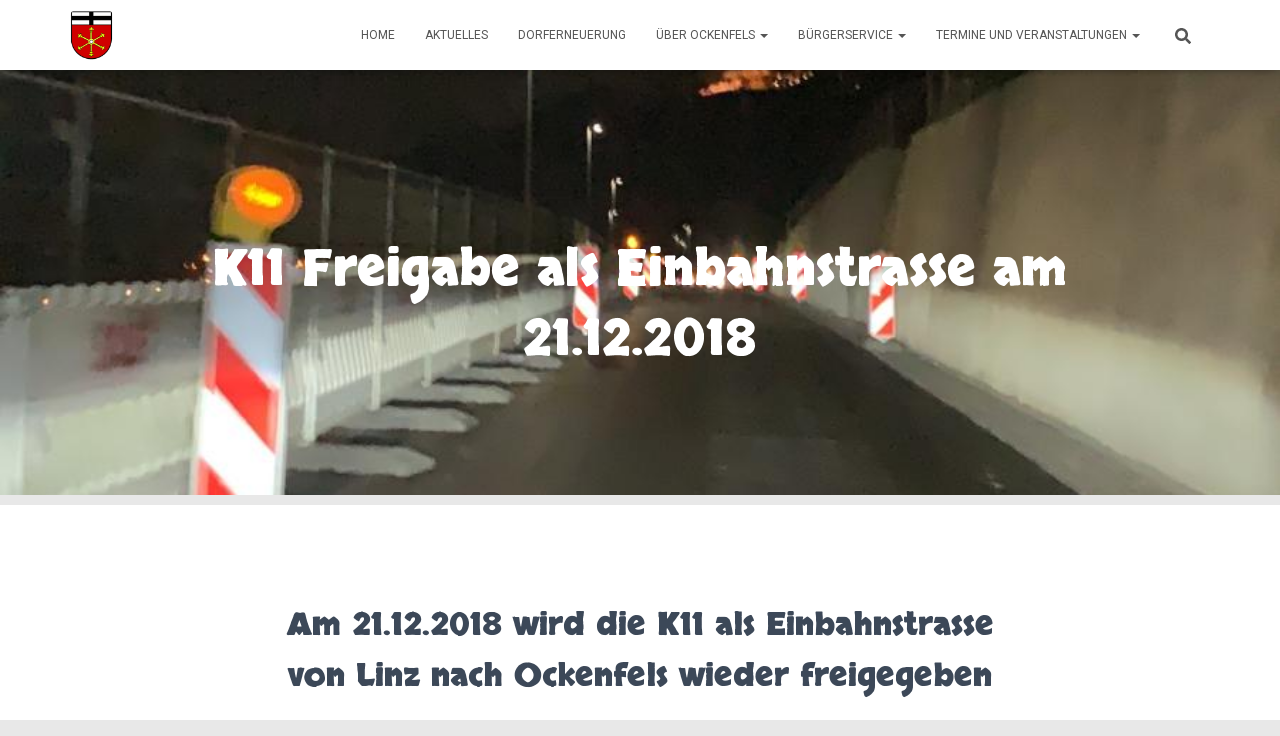

--- FILE ---
content_type: text/html; charset=UTF-8
request_url: https://www.gemeinde-ockenfels.de/k11-freigabe-als-einbahnstrasse-am-21-12-2018/
body_size: 60780
content:
<!DOCTYPE html>
<html lang="de">

<head>
	<meta charset='UTF-8'>
	<meta name="viewport" content="width=device-width, initial-scale=1">
	<link rel="profile" href="http://gmpg.org/xfn/11">
		<title>K11 Freigabe als Einbahnstrasse am 21.12.2018 &#8211; Gemeinde Ockenfels</title>
<meta name='robots' content='max-image-preview:large' />
<link rel='dns-prefetch' href='//fonts.googleapis.com' />
<link rel="alternate" type="application/rss+xml" title="Gemeinde Ockenfels &raquo; Feed" href="https://www.gemeinde-ockenfels.de/feed/" />
<link rel="alternate" type="application/rss+xml" title="Gemeinde Ockenfels &raquo; Kommentar-Feed" href="https://www.gemeinde-ockenfels.de/comments/feed/" />
<script type="text/javascript">
/* <![CDATA[ */
window._wpemojiSettings = {"baseUrl":"https:\/\/s.w.org\/images\/core\/emoji\/14.0.0\/72x72\/","ext":".png","svgUrl":"https:\/\/s.w.org\/images\/core\/emoji\/14.0.0\/svg\/","svgExt":".svg","source":{"concatemoji":"https:\/\/www.gemeinde-ockenfels.de\/wp-includes\/js\/wp-emoji-release.min.js?ver=6.4.7"}};
/*! This file is auto-generated */
!function(i,n){var o,s,e;function c(e){try{var t={supportTests:e,timestamp:(new Date).valueOf()};sessionStorage.setItem(o,JSON.stringify(t))}catch(e){}}function p(e,t,n){e.clearRect(0,0,e.canvas.width,e.canvas.height),e.fillText(t,0,0);var t=new Uint32Array(e.getImageData(0,0,e.canvas.width,e.canvas.height).data),r=(e.clearRect(0,0,e.canvas.width,e.canvas.height),e.fillText(n,0,0),new Uint32Array(e.getImageData(0,0,e.canvas.width,e.canvas.height).data));return t.every(function(e,t){return e===r[t]})}function u(e,t,n){switch(t){case"flag":return n(e,"\ud83c\udff3\ufe0f\u200d\u26a7\ufe0f","\ud83c\udff3\ufe0f\u200b\u26a7\ufe0f")?!1:!n(e,"\ud83c\uddfa\ud83c\uddf3","\ud83c\uddfa\u200b\ud83c\uddf3")&&!n(e,"\ud83c\udff4\udb40\udc67\udb40\udc62\udb40\udc65\udb40\udc6e\udb40\udc67\udb40\udc7f","\ud83c\udff4\u200b\udb40\udc67\u200b\udb40\udc62\u200b\udb40\udc65\u200b\udb40\udc6e\u200b\udb40\udc67\u200b\udb40\udc7f");case"emoji":return!n(e,"\ud83e\udef1\ud83c\udffb\u200d\ud83e\udef2\ud83c\udfff","\ud83e\udef1\ud83c\udffb\u200b\ud83e\udef2\ud83c\udfff")}return!1}function f(e,t,n){var r="undefined"!=typeof WorkerGlobalScope&&self instanceof WorkerGlobalScope?new OffscreenCanvas(300,150):i.createElement("canvas"),a=r.getContext("2d",{willReadFrequently:!0}),o=(a.textBaseline="top",a.font="600 32px Arial",{});return e.forEach(function(e){o[e]=t(a,e,n)}),o}function t(e){var t=i.createElement("script");t.src=e,t.defer=!0,i.head.appendChild(t)}"undefined"!=typeof Promise&&(o="wpEmojiSettingsSupports",s=["flag","emoji"],n.supports={everything:!0,everythingExceptFlag:!0},e=new Promise(function(e){i.addEventListener("DOMContentLoaded",e,{once:!0})}),new Promise(function(t){var n=function(){try{var e=JSON.parse(sessionStorage.getItem(o));if("object"==typeof e&&"number"==typeof e.timestamp&&(new Date).valueOf()<e.timestamp+604800&&"object"==typeof e.supportTests)return e.supportTests}catch(e){}return null}();if(!n){if("undefined"!=typeof Worker&&"undefined"!=typeof OffscreenCanvas&&"undefined"!=typeof URL&&URL.createObjectURL&&"undefined"!=typeof Blob)try{var e="postMessage("+f.toString()+"("+[JSON.stringify(s),u.toString(),p.toString()].join(",")+"));",r=new Blob([e],{type:"text/javascript"}),a=new Worker(URL.createObjectURL(r),{name:"wpTestEmojiSupports"});return void(a.onmessage=function(e){c(n=e.data),a.terminate(),t(n)})}catch(e){}c(n=f(s,u,p))}t(n)}).then(function(e){for(var t in e)n.supports[t]=e[t],n.supports.everything=n.supports.everything&&n.supports[t],"flag"!==t&&(n.supports.everythingExceptFlag=n.supports.everythingExceptFlag&&n.supports[t]);n.supports.everythingExceptFlag=n.supports.everythingExceptFlag&&!n.supports.flag,n.DOMReady=!1,n.readyCallback=function(){n.DOMReady=!0}}).then(function(){return e}).then(function(){var e;n.supports.everything||(n.readyCallback(),(e=n.source||{}).concatemoji?t(e.concatemoji):e.wpemoji&&e.twemoji&&(t(e.twemoji),t(e.wpemoji)))}))}((window,document),window._wpemojiSettings);
/* ]]> */
</script>
<style id='wp-emoji-styles-inline-css' type='text/css'>

	img.wp-smiley, img.emoji {
		display: inline !important;
		border: none !important;
		box-shadow: none !important;
		height: 1em !important;
		width: 1em !important;
		margin: 0 0.07em !important;
		vertical-align: -0.1em !important;
		background: none !important;
		padding: 0 !important;
	}
</style>
<link rel='stylesheet' id='wp-block-library-css' href='https://www.gemeinde-ockenfels.de/wp-includes/css/dist/block-library/style.min.css?ver=6.4.7' type='text/css' media='all' />
<style id='classic-theme-styles-inline-css' type='text/css'>
/*! This file is auto-generated */
.wp-block-button__link{color:#fff;background-color:#32373c;border-radius:9999px;box-shadow:none;text-decoration:none;padding:calc(.667em + 2px) calc(1.333em + 2px);font-size:1.125em}.wp-block-file__button{background:#32373c;color:#fff;text-decoration:none}
</style>
<style id='global-styles-inline-css' type='text/css'>
body{--wp--preset--color--black: #000000;--wp--preset--color--cyan-bluish-gray: #abb8c3;--wp--preset--color--white: #ffffff;--wp--preset--color--pale-pink: #f78da7;--wp--preset--color--vivid-red: #cf2e2e;--wp--preset--color--luminous-vivid-orange: #ff6900;--wp--preset--color--luminous-vivid-amber: #fcb900;--wp--preset--color--light-green-cyan: #7bdcb5;--wp--preset--color--vivid-green-cyan: #00d084;--wp--preset--color--pale-cyan-blue: #8ed1fc;--wp--preset--color--vivid-cyan-blue: #0693e3;--wp--preset--color--vivid-purple: #9b51e0;--wp--preset--color--accent: #e00000;--wp--preset--color--background-color: #e8e8e8;--wp--preset--color--header-gradient: #dd2525;--wp--preset--gradient--vivid-cyan-blue-to-vivid-purple: linear-gradient(135deg,rgba(6,147,227,1) 0%,rgb(155,81,224) 100%);--wp--preset--gradient--light-green-cyan-to-vivid-green-cyan: linear-gradient(135deg,rgb(122,220,180) 0%,rgb(0,208,130) 100%);--wp--preset--gradient--luminous-vivid-amber-to-luminous-vivid-orange: linear-gradient(135deg,rgba(252,185,0,1) 0%,rgba(255,105,0,1) 100%);--wp--preset--gradient--luminous-vivid-orange-to-vivid-red: linear-gradient(135deg,rgba(255,105,0,1) 0%,rgb(207,46,46) 100%);--wp--preset--gradient--very-light-gray-to-cyan-bluish-gray: linear-gradient(135deg,rgb(238,238,238) 0%,rgb(169,184,195) 100%);--wp--preset--gradient--cool-to-warm-spectrum: linear-gradient(135deg,rgb(74,234,220) 0%,rgb(151,120,209) 20%,rgb(207,42,186) 40%,rgb(238,44,130) 60%,rgb(251,105,98) 80%,rgb(254,248,76) 100%);--wp--preset--gradient--blush-light-purple: linear-gradient(135deg,rgb(255,206,236) 0%,rgb(152,150,240) 100%);--wp--preset--gradient--blush-bordeaux: linear-gradient(135deg,rgb(254,205,165) 0%,rgb(254,45,45) 50%,rgb(107,0,62) 100%);--wp--preset--gradient--luminous-dusk: linear-gradient(135deg,rgb(255,203,112) 0%,rgb(199,81,192) 50%,rgb(65,88,208) 100%);--wp--preset--gradient--pale-ocean: linear-gradient(135deg,rgb(255,245,203) 0%,rgb(182,227,212) 50%,rgb(51,167,181) 100%);--wp--preset--gradient--electric-grass: linear-gradient(135deg,rgb(202,248,128) 0%,rgb(113,206,126) 100%);--wp--preset--gradient--midnight: linear-gradient(135deg,rgb(2,3,129) 0%,rgb(40,116,252) 100%);--wp--preset--font-size--small: 13px;--wp--preset--font-size--medium: 20px;--wp--preset--font-size--large: 36px;--wp--preset--font-size--x-large: 42px;--wp--preset--spacing--20: 0.44rem;--wp--preset--spacing--30: 0.67rem;--wp--preset--spacing--40: 1rem;--wp--preset--spacing--50: 1.5rem;--wp--preset--spacing--60: 2.25rem;--wp--preset--spacing--70: 3.38rem;--wp--preset--spacing--80: 5.06rem;--wp--preset--shadow--natural: 6px 6px 9px rgba(0, 0, 0, 0.2);--wp--preset--shadow--deep: 12px 12px 50px rgba(0, 0, 0, 0.4);--wp--preset--shadow--sharp: 6px 6px 0px rgba(0, 0, 0, 0.2);--wp--preset--shadow--outlined: 6px 6px 0px -3px rgba(255, 255, 255, 1), 6px 6px rgba(0, 0, 0, 1);--wp--preset--shadow--crisp: 6px 6px 0px rgba(0, 0, 0, 1);}:where(.is-layout-flex){gap: 0.5em;}:where(.is-layout-grid){gap: 0.5em;}body .is-layout-flow > .alignleft{float: left;margin-inline-start: 0;margin-inline-end: 2em;}body .is-layout-flow > .alignright{float: right;margin-inline-start: 2em;margin-inline-end: 0;}body .is-layout-flow > .aligncenter{margin-left: auto !important;margin-right: auto !important;}body .is-layout-constrained > .alignleft{float: left;margin-inline-start: 0;margin-inline-end: 2em;}body .is-layout-constrained > .alignright{float: right;margin-inline-start: 2em;margin-inline-end: 0;}body .is-layout-constrained > .aligncenter{margin-left: auto !important;margin-right: auto !important;}body .is-layout-constrained > :where(:not(.alignleft):not(.alignright):not(.alignfull)){max-width: var(--wp--style--global--content-size);margin-left: auto !important;margin-right: auto !important;}body .is-layout-constrained > .alignwide{max-width: var(--wp--style--global--wide-size);}body .is-layout-flex{display: flex;}body .is-layout-flex{flex-wrap: wrap;align-items: center;}body .is-layout-flex > *{margin: 0;}body .is-layout-grid{display: grid;}body .is-layout-grid > *{margin: 0;}:where(.wp-block-columns.is-layout-flex){gap: 2em;}:where(.wp-block-columns.is-layout-grid){gap: 2em;}:where(.wp-block-post-template.is-layout-flex){gap: 1.25em;}:where(.wp-block-post-template.is-layout-grid){gap: 1.25em;}.has-black-color{color: var(--wp--preset--color--black) !important;}.has-cyan-bluish-gray-color{color: var(--wp--preset--color--cyan-bluish-gray) !important;}.has-white-color{color: var(--wp--preset--color--white) !important;}.has-pale-pink-color{color: var(--wp--preset--color--pale-pink) !important;}.has-vivid-red-color{color: var(--wp--preset--color--vivid-red) !important;}.has-luminous-vivid-orange-color{color: var(--wp--preset--color--luminous-vivid-orange) !important;}.has-luminous-vivid-amber-color{color: var(--wp--preset--color--luminous-vivid-amber) !important;}.has-light-green-cyan-color{color: var(--wp--preset--color--light-green-cyan) !important;}.has-vivid-green-cyan-color{color: var(--wp--preset--color--vivid-green-cyan) !important;}.has-pale-cyan-blue-color{color: var(--wp--preset--color--pale-cyan-blue) !important;}.has-vivid-cyan-blue-color{color: var(--wp--preset--color--vivid-cyan-blue) !important;}.has-vivid-purple-color{color: var(--wp--preset--color--vivid-purple) !important;}.has-black-background-color{background-color: var(--wp--preset--color--black) !important;}.has-cyan-bluish-gray-background-color{background-color: var(--wp--preset--color--cyan-bluish-gray) !important;}.has-white-background-color{background-color: var(--wp--preset--color--white) !important;}.has-pale-pink-background-color{background-color: var(--wp--preset--color--pale-pink) !important;}.has-vivid-red-background-color{background-color: var(--wp--preset--color--vivid-red) !important;}.has-luminous-vivid-orange-background-color{background-color: var(--wp--preset--color--luminous-vivid-orange) !important;}.has-luminous-vivid-amber-background-color{background-color: var(--wp--preset--color--luminous-vivid-amber) !important;}.has-light-green-cyan-background-color{background-color: var(--wp--preset--color--light-green-cyan) !important;}.has-vivid-green-cyan-background-color{background-color: var(--wp--preset--color--vivid-green-cyan) !important;}.has-pale-cyan-blue-background-color{background-color: var(--wp--preset--color--pale-cyan-blue) !important;}.has-vivid-cyan-blue-background-color{background-color: var(--wp--preset--color--vivid-cyan-blue) !important;}.has-vivid-purple-background-color{background-color: var(--wp--preset--color--vivid-purple) !important;}.has-black-border-color{border-color: var(--wp--preset--color--black) !important;}.has-cyan-bluish-gray-border-color{border-color: var(--wp--preset--color--cyan-bluish-gray) !important;}.has-white-border-color{border-color: var(--wp--preset--color--white) !important;}.has-pale-pink-border-color{border-color: var(--wp--preset--color--pale-pink) !important;}.has-vivid-red-border-color{border-color: var(--wp--preset--color--vivid-red) !important;}.has-luminous-vivid-orange-border-color{border-color: var(--wp--preset--color--luminous-vivid-orange) !important;}.has-luminous-vivid-amber-border-color{border-color: var(--wp--preset--color--luminous-vivid-amber) !important;}.has-light-green-cyan-border-color{border-color: var(--wp--preset--color--light-green-cyan) !important;}.has-vivid-green-cyan-border-color{border-color: var(--wp--preset--color--vivid-green-cyan) !important;}.has-pale-cyan-blue-border-color{border-color: var(--wp--preset--color--pale-cyan-blue) !important;}.has-vivid-cyan-blue-border-color{border-color: var(--wp--preset--color--vivid-cyan-blue) !important;}.has-vivid-purple-border-color{border-color: var(--wp--preset--color--vivid-purple) !important;}.has-vivid-cyan-blue-to-vivid-purple-gradient-background{background: var(--wp--preset--gradient--vivid-cyan-blue-to-vivid-purple) !important;}.has-light-green-cyan-to-vivid-green-cyan-gradient-background{background: var(--wp--preset--gradient--light-green-cyan-to-vivid-green-cyan) !important;}.has-luminous-vivid-amber-to-luminous-vivid-orange-gradient-background{background: var(--wp--preset--gradient--luminous-vivid-amber-to-luminous-vivid-orange) !important;}.has-luminous-vivid-orange-to-vivid-red-gradient-background{background: var(--wp--preset--gradient--luminous-vivid-orange-to-vivid-red) !important;}.has-very-light-gray-to-cyan-bluish-gray-gradient-background{background: var(--wp--preset--gradient--very-light-gray-to-cyan-bluish-gray) !important;}.has-cool-to-warm-spectrum-gradient-background{background: var(--wp--preset--gradient--cool-to-warm-spectrum) !important;}.has-blush-light-purple-gradient-background{background: var(--wp--preset--gradient--blush-light-purple) !important;}.has-blush-bordeaux-gradient-background{background: var(--wp--preset--gradient--blush-bordeaux) !important;}.has-luminous-dusk-gradient-background{background: var(--wp--preset--gradient--luminous-dusk) !important;}.has-pale-ocean-gradient-background{background: var(--wp--preset--gradient--pale-ocean) !important;}.has-electric-grass-gradient-background{background: var(--wp--preset--gradient--electric-grass) !important;}.has-midnight-gradient-background{background: var(--wp--preset--gradient--midnight) !important;}.has-small-font-size{font-size: var(--wp--preset--font-size--small) !important;}.has-medium-font-size{font-size: var(--wp--preset--font-size--medium) !important;}.has-large-font-size{font-size: var(--wp--preset--font-size--large) !important;}.has-x-large-font-size{font-size: var(--wp--preset--font-size--x-large) !important;}
.wp-block-navigation a:where(:not(.wp-element-button)){color: inherit;}
:where(.wp-block-post-template.is-layout-flex){gap: 1.25em;}:where(.wp-block-post-template.is-layout-grid){gap: 1.25em;}
:where(.wp-block-columns.is-layout-flex){gap: 2em;}:where(.wp-block-columns.is-layout-grid){gap: 2em;}
.wp-block-pullquote{font-size: 1.5em;line-height: 1.6;}
</style>
<link rel='stylesheet' id='events-manager-css' href='https://www.gemeinde-ockenfels.de/wp-content/plugins/events-manager/includes/css/events-manager.min.css?ver=6.4.7.3' type='text/css' media='all' />
<link rel='stylesheet' id='hestia-clients-bar-css' href='https://www.gemeinde-ockenfels.de/wp-content/plugins/themeisle-companion/obfx_modules/companion-legacy/assets/css/hestia/clients-bar.css?ver=6.4.7' type='text/css' media='all' />
<link rel='stylesheet' id='iw-defaults-css' href='https://www.gemeinde-ockenfels.de/wp-content/plugins/widgets-for-siteorigin/inc/../css/defaults.css?ver=1.3.7' type='text/css' media='all' />
<link rel='stylesheet' id='bootstrap-css' href='https://www.gemeinde-ockenfels.de/wp-content/themes/hestia/assets/bootstrap/css/bootstrap.min.css?ver=1.0.2' type='text/css' media='all' />
<link rel='stylesheet' id='hestia-font-sizes-css' href='https://www.gemeinde-ockenfels.de/wp-content/themes/hestia/assets/css/font-sizes.min.css?ver=3.1.2' type='text/css' media='all' />
<link rel='stylesheet' id='hestia_style-css' href='https://www.gemeinde-ockenfels.de/wp-content/themes/hestia/style.min.css?ver=3.1.2' type='text/css' media='all' />
<style id='hestia_style-inline-css' type='text/css'>
.hestia-top-bar li a[href*="facebook.com"]{font-size:0}.hestia-top-bar li a[href*="facebook.com"]:before{content:""}.hestia-top-bar li a[href*="facebook.com"]:hover:before{color:#3b5998}.hestia-top-bar li a[href*="twitter.com"]{font-size:0}.hestia-top-bar li a[href*="twitter.com"]:before{content:""}.hestia-top-bar li a[href*="twitter.com"]:hover:before{color:#000}.hestia-top-bar li a[href*="pinterest.com"]{font-size:0}.hestia-top-bar li a[href*="pinterest.com"]:before{content:""}.hestia-top-bar li a[href*="pinterest.com"]:hover:before{color:#cc2127}.hestia-top-bar li a[href*="google.com"]{font-size:0}.hestia-top-bar li a[href*="google.com"]:before{content:""}.hestia-top-bar li a[href*="google.com"]:hover:before{color:#dd4b39}.hestia-top-bar li a[href*="linkedin.com"]{font-size:0}.hestia-top-bar li a[href*="linkedin.com"]:before{content:""}.hestia-top-bar li a[href*="linkedin.com"]:hover:before{color:#0976b4}.hestia-top-bar li a[href*="dribbble.com"]{font-size:0}.hestia-top-bar li a[href*="dribbble.com"]:before{content:""}.hestia-top-bar li a[href*="dribbble.com"]:hover:before{color:#ea4c89}.hestia-top-bar li a[href*="github.com"]{font-size:0}.hestia-top-bar li a[href*="github.com"]:before{content:""}.hestia-top-bar li a[href*="github.com"]:hover:before{color:#000}.hestia-top-bar li a[href*="youtube.com"]{font-size:0}.hestia-top-bar li a[href*="youtube.com"]:before{content:""}.hestia-top-bar li a[href*="youtube.com"]:hover:before{color:#e52d27}.hestia-top-bar li a[href*="instagram.com"]{font-size:0}.hestia-top-bar li a[href*="instagram.com"]:before{content:""}.hestia-top-bar li a[href*="instagram.com"]:hover:before{color:#125688}.hestia-top-bar li a[href*="reddit.com"]{font-size:0}.hestia-top-bar li a[href*="reddit.com"]:before{content:""}.hestia-top-bar li a[href*="reddit.com"]:hover:before{color:#ff4500}.hestia-top-bar li a[href*="tumblr.com"]{font-size:0}.hestia-top-bar li a[href*="tumblr.com"]:before{content:""}.hestia-top-bar li a[href*="tumblr.com"]:hover:before{color:#35465c}.hestia-top-bar li a[href*="behance.com"]{font-size:0}.hestia-top-bar li a[href*="behance.com"]:before{content:""}.hestia-top-bar li a[href*="behance.com"]:hover:before{color:#1769ff}.hestia-top-bar li a[href*="snapchat.com"]{font-size:0}.hestia-top-bar li a[href*="snapchat.com"]:before{content:""}.hestia-top-bar li a[href*="snapchat.com"]:hover:before{color:#fffc00}.hestia-top-bar li a[href*="deviantart.com"]{font-size:0}.hestia-top-bar li a[href*="deviantart.com"]:before{content:""}.hestia-top-bar li a[href*="deviantart.com"]:hover:before{color:#05cc47}.hestia-top-bar li a[href*="vimeo.com"]{font-size:0}.hestia-top-bar li a[href*="vimeo.com"]:before{content:""}.hestia-top-bar li a[href*="vimeo.com"]:hover:before{color:#1ab7ea}
.hestia-top-bar,.hestia-top-bar .widget.widget_shopping_cart .cart_list{background-color:#363537}.hestia-top-bar .widget .label-floating input[type=search]:-webkit-autofill{-webkit-box-shadow:inset 0 0 0 9999px #363537}.hestia-top-bar,.hestia-top-bar .widget .label-floating input[type=search],.hestia-top-bar .widget.widget_search form.form-group:before,.hestia-top-bar .widget.widget_product_search form.form-group:before,.hestia-top-bar .widget.widget_shopping_cart:before{color:#fff}.hestia-top-bar .widget .label-floating input[type=search]{-webkit-text-fill-color:#fff !important}.hestia-top-bar div.widget.widget_shopping_cart:before,.hestia-top-bar .widget.widget_product_search form.form-group:before,.hestia-top-bar .widget.widget_search form.form-group:before{background-color:#fff}.hestia-top-bar a,.hestia-top-bar .top-bar-nav li a{color:#fff}.hestia-top-bar ul li a[href*="mailto:"]:before,.hestia-top-bar ul li a[href*="tel:"]:before{background-color:#fff}.hestia-top-bar a:hover,.hestia-top-bar .top-bar-nav li a:hover{color:#eee}.hestia-top-bar ul li:hover a[href*="mailto:"]:before,.hestia-top-bar ul li:hover a[href*="tel:"]:before{background-color:#eee}
a,.navbar .dropdown-menu li:hover>a,.navbar .dropdown-menu li:focus>a,.navbar .dropdown-menu li:active>a,.navbar .navbar-nav>li .dropdown-menu li:hover>a,body:not(.home) .navbar-default .navbar-nav>.active:not(.btn)>a,body:not(.home) .navbar-default .navbar-nav>.active:not(.btn)>a:hover,body:not(.home) .navbar-default .navbar-nav>.active:not(.btn)>a:focus,a:hover,.card-blog a.moretag:hover,.card-blog a.more-link:hover,.widget a:hover,.has-text-color.has-accent-color,p.has-text-color a{color:#e00000}.svg-text-color{fill:#e00000}.pagination span.current,.pagination span.current:focus,.pagination span.current:hover{border-color:#e00000}button,button:hover,.woocommerce .track_order button[type="submit"],.woocommerce .track_order button[type="submit"]:hover,div.wpforms-container .wpforms-form button[type=submit].wpforms-submit,div.wpforms-container .wpforms-form button[type=submit].wpforms-submit:hover,input[type="button"],input[type="button"]:hover,input[type="submit"],input[type="submit"]:hover,input#searchsubmit,.pagination span.current,.pagination span.current:focus,.pagination span.current:hover,.btn.btn-primary,.btn.btn-primary:link,.btn.btn-primary:hover,.btn.btn-primary:focus,.btn.btn-primary:active,.btn.btn-primary.active,.btn.btn-primary.active:focus,.btn.btn-primary.active:hover,.btn.btn-primary:active:hover,.btn.btn-primary:active:focus,.btn.btn-primary:active:hover,.hestia-sidebar-open.btn.btn-rose,.hestia-sidebar-close.btn.btn-rose,.hestia-sidebar-open.btn.btn-rose:hover,.hestia-sidebar-close.btn.btn-rose:hover,.hestia-sidebar-open.btn.btn-rose:focus,.hestia-sidebar-close.btn.btn-rose:focus,.label.label-primary,.hestia-work .portfolio-item:nth-child(6n+1) .label,.nav-cart .nav-cart-content .widget .buttons .button,.has-accent-background-color[class*="has-background"]{background-color:#e00000}@media(max-width:768px){.navbar-default .navbar-nav>li>a:hover,.navbar-default .navbar-nav>li>a:focus,.navbar .navbar-nav .dropdown .dropdown-menu li a:hover,.navbar .navbar-nav .dropdown .dropdown-menu li a:focus,.navbar button.navbar-toggle:hover,.navbar .navbar-nav li:hover>a i{color:#e00000}}body:not(.woocommerce-page) button:not([class^="fl-"]):not(.hestia-scroll-to-top):not(.navbar-toggle):not(.close),body:not(.woocommerce-page) .button:not([class^="fl-"]):not(hestia-scroll-to-top):not(.navbar-toggle):not(.add_to_cart_button):not(.product_type_grouped):not(.product_type_external),div.wpforms-container .wpforms-form button[type=submit].wpforms-submit,input[type="submit"],input[type="button"],.btn.btn-primary,.widget_product_search button[type="submit"],.hestia-sidebar-open.btn.btn-rose,.hestia-sidebar-close.btn.btn-rose,.everest-forms button[type=submit].everest-forms-submit-button{-webkit-box-shadow:0 2px 2px 0 rgba(224,0,0,0.14),0 3px 1px -2px rgba(224,0,0,0.2),0 1px 5px 0 rgba(224,0,0,0.12);box-shadow:0 2px 2px 0 rgba(224,0,0,0.14),0 3px 1px -2px rgba(224,0,0,0.2),0 1px 5px 0 rgba(224,0,0,0.12)}.card .header-primary,.card .content-primary,.everest-forms button[type=submit].everest-forms-submit-button{background:#e00000}body:not(.woocommerce-page) .button:not([class^="fl-"]):not(.hestia-scroll-to-top):not(.navbar-toggle):not(.add_to_cart_button):hover,body:not(.woocommerce-page) button:not([class^="fl-"]):not(.hestia-scroll-to-top):not(.navbar-toggle):not(.close):hover,div.wpforms-container .wpforms-form button[type=submit].wpforms-submit:hover,input[type="submit"]:hover,input[type="button"]:hover,input#searchsubmit:hover,.widget_product_search button[type="submit"]:hover,.pagination span.current,.btn.btn-primary:hover,.btn.btn-primary:focus,.btn.btn-primary:active,.btn.btn-primary.active,.btn.btn-primary:active:focus,.btn.btn-primary:active:hover,.hestia-sidebar-open.btn.btn-rose:hover,.hestia-sidebar-close.btn.btn-rose:hover,.pagination span.current:hover,.everest-forms button[type=submit].everest-forms-submit-button:hover,.everest-forms button[type=submit].everest-forms-submit-button:focus,.everest-forms button[type=submit].everest-forms-submit-button:active{-webkit-box-shadow:0 14px 26px -12px rgba(224,0,0,0.42),0 4px 23px 0 rgba(0,0,0,0.12),0 8px 10px -5px rgba(224,0,0,0.2);box-shadow:0 14px 26px -12px rgba(224,0,0,0.42),0 4px 23px 0 rgba(0,0,0,0.12),0 8px 10px -5px rgba(224,0,0,0.2);color:#fff}.form-group.is-focused .form-control{background-image:-webkit-gradient(linear,left top,left bottom,from(#e00000),to(#e00000)),-webkit-gradient(linear,left top,left bottom,from(#d2d2d2),to(#d2d2d2));background-image:-webkit-linear-gradient(linear,left top,left bottom,from(#e00000),to(#e00000)),-webkit-linear-gradient(linear,left top,left bottom,from(#d2d2d2),to(#d2d2d2));background-image:linear-gradient(linear,left top,left bottom,from(#e00000),to(#e00000)),linear-gradient(linear,left top,left bottom,from(#d2d2d2),to(#d2d2d2))}.navbar:not(.navbar-transparent) li:not(.btn):hover>a,.navbar li.on-section:not(.btn)>a,.navbar.full-screen-menu.navbar-transparent li:not(.btn):hover>a,.navbar.full-screen-menu .navbar-toggle:hover,.navbar:not(.navbar-transparent) .nav-cart:hover,.navbar:not(.navbar-transparent) .hestia-toggle-search:hover{color:#e00000}.header-filter-gradient{background:linear-gradient(45deg,rgba(221,37,37,1) 0,rgb(255,65,16) 100%)}.has-text-color.has-header-gradient-color{color:#dd2525}.has-header-gradient-background-color[class*="has-background"]{background-color:#dd2525}.has-text-color.has-background-color-color{color:#e8e8e8}.has-background-color-background-color[class*="has-background"]{background-color:#e8e8e8}
.btn.btn-primary:not(.colored-button):not(.btn-left):not(.btn-right):not(.btn-just-icon):not(.menu-item),input[type="submit"]:not(.search-submit),body:not(.woocommerce-account) .woocommerce .button.woocommerce-Button,.woocommerce .product button.button,.woocommerce .product button.button.alt,.woocommerce .product #respond input#submit,.woocommerce-cart .blog-post .woocommerce .cart-collaterals .cart_totals .checkout-button,.woocommerce-checkout #payment #place_order,.woocommerce-account.woocommerce-page button.button,.woocommerce .track_order button[type="submit"],.nav-cart .nav-cart-content .widget .buttons .button,.woocommerce a.button.wc-backward,body.woocommerce .wccm-catalog-item a.button,body.woocommerce a.wccm-button.button,form.woocommerce-form-coupon button.button,div.wpforms-container .wpforms-form button[type=submit].wpforms-submit,div.woocommerce a.button.alt,div.woocommerce table.my_account_orders .button,.btn.colored-button,.btn.btn-left,.btn.btn-right,.btn:not(.colored-button):not(.btn-left):not(.btn-right):not(.btn-just-icon):not(.menu-item):not(.hestia-sidebar-open):not(.hestia-sidebar-close){padding-top:15px;padding-bottom:15px;padding-left:33px;padding-right:33px}
.btn.btn-primary:not(.colored-button):not(.btn-left):not(.btn-right):not(.btn-just-icon):not(.menu-item),input[type="submit"]:not(.search-submit),body:not(.woocommerce-account) .woocommerce .button.woocommerce-Button,.woocommerce .product button.button,.woocommerce .product button.button.alt,.woocommerce .product #respond input#submit,.woocommerce-cart .blog-post .woocommerce .cart-collaterals .cart_totals .checkout-button,.woocommerce-checkout #payment #place_order,.woocommerce-account.woocommerce-page button.button,.woocommerce .track_order button[type="submit"],.nav-cart .nav-cart-content .widget .buttons .button,.woocommerce a.button.wc-backward,body.woocommerce .wccm-catalog-item a.button,body.woocommerce a.wccm-button.button,form.woocommerce-form-coupon button.button,div.wpforms-container .wpforms-form button[type=submit].wpforms-submit,div.woocommerce a.button.alt,div.woocommerce table.my_account_orders .button,input[type="submit"].search-submit,.hestia-view-cart-wrapper .added_to_cart.wc-forward,.woocommerce-product-search button,.woocommerce-cart .actions .button,#secondary div[id^=woocommerce_price_filter] .button,.woocommerce div[id^=woocommerce_widget_cart].widget .buttons .button,.searchform input[type=submit],.searchform button,.search-form:not(.media-toolbar-primary) input[type=submit],.search-form:not(.media-toolbar-primary) button,.woocommerce-product-search input[type=submit],.btn.colored-button,.btn.btn-left,.btn.btn-right,.btn:not(.colored-button):not(.btn-left):not(.btn-right):not(.btn-just-icon):not(.menu-item):not(.hestia-sidebar-open):not(.hestia-sidebar-close){border-radius:3px}
h1,h2,h3,h4,h5,h6,.hestia-title,.hestia-title.title-in-content,p.meta-in-content,.info-title,.card-title,.page-header.header-small .hestia-title,.page-header.header-small .title,.widget h5,.hestia-title,.title,.footer-brand,.footer-big h4,.footer-big h5,.media .media-heading,.carousel h1.hestia-title,.carousel h2.title,.carousel span.sub-title,.hestia-about h1,.hestia-about h2,.hestia-about h3,.hestia-about h4,.hestia-about h5{font-family:Skranji}
@media(min-width:769px){.page-header.header-small .hestia-title,.page-header.header-small .title,h1.hestia-title.title-in-content,.main article.section .has-title-font-size{font-size:50px}}@media(max-width:768px){.page-header.header-small .hestia-title,.page-header.header-small .title,h1.hestia-title.title-in-content,.main article.section .has-title-font-size{font-size:26px}}@media(max-width:480px){.page-header.header-small .hestia-title,.page-header.header-small .title,h1.hestia-title.title-in-content,.main article.section .has-title-font-size{font-size:26px}}@media(min-width:769px){.single-post-wrap h1:not(.title-in-content),.page-content-wrap h1:not(.title-in-content),.page-template-template-fullwidth article h1:not(.title-in-content){font-size:42px}.single-post-wrap h2,.page-content-wrap h2,.page-template-template-fullwidth article h2,.main article.section .has-heading-font-size{font-size:37px}.single-post-wrap h3,.page-content-wrap h3,.page-template-template-fullwidth article h3{font-size:32px}.single-post-wrap h4,.page-content-wrap h4,.page-template-template-fullwidth article h4{font-size:27px}.single-post-wrap h5,.page-content-wrap h5,.page-template-template-fullwidth article h5{font-size:23px}.single-post-wrap h6,.page-content-wrap h6,.page-template-template-fullwidth article h6{font-size:18px}}@media(min-width:769px){.single-post-wrap,.page-content-wrap,.single-post-wrap ul,.page-content-wrap ul,.single-post-wrap ol,.page-content-wrap ol,.single-post-wrap dl,.page-content-wrap dl,.single-post-wrap table,.page-content-wrap table,.page-template-template-fullwidth article,.main article.section .has-body-font-size{font-size:18px}}@media(min-width:769px){#carousel-hestia-generic .hestia-title{font-size:67px}#carousel-hestia-generic span.sub-title{font-size:18px}#carousel-hestia-generic .btn{font-size:14px}}
</style>
<link rel='stylesheet' id='hestia_fonts-css' href='https://fonts.googleapis.com/css?family=Roboto%3A300%2C400%2C500%2C700%7CRoboto+Slab%3A400%2C700&#038;subset=latin%2Clatin-ext&#038;ver=3.1.2' type='text/css' media='all' />
<link rel='stylesheet' id='hestia-google-font-skranji-css' href='//fonts.googleapis.com/css?family=Skranji%3A300%2C400%2C500%2C700&#038;subset=latin&#038;ver=6.4.7' type='text/css' media='all' />
<link rel='stylesheet' id='tablepress-default-css' href='https://www.gemeinde-ockenfels.de/wp-content/plugins/tablepress/css/build/default.css?ver=2.3' type='text/css' media='all' />
<script type="text/javascript" src="https://www.gemeinde-ockenfels.de/wp-includes/js/jquery/jquery.min.js?ver=3.7.1" id="jquery-core-js"></script>
<script type="text/javascript" src="https://www.gemeinde-ockenfels.de/wp-includes/js/jquery/jquery-migrate.min.js?ver=3.4.1" id="jquery-migrate-js"></script>
<script type="text/javascript" src="https://www.gemeinde-ockenfels.de/wp-includes/js/jquery/ui/core.min.js?ver=1.13.2" id="jquery-ui-core-js"></script>
<script type="text/javascript" src="https://www.gemeinde-ockenfels.de/wp-includes/js/jquery/ui/mouse.min.js?ver=1.13.2" id="jquery-ui-mouse-js"></script>
<script type="text/javascript" src="https://www.gemeinde-ockenfels.de/wp-includes/js/jquery/ui/sortable.min.js?ver=1.13.2" id="jquery-ui-sortable-js"></script>
<script type="text/javascript" src="https://www.gemeinde-ockenfels.de/wp-includes/js/jquery/ui/datepicker.min.js?ver=1.13.2" id="jquery-ui-datepicker-js"></script>
<script type="text/javascript" id="jquery-ui-datepicker-js-after">
/* <![CDATA[ */
jQuery(function(jQuery){jQuery.datepicker.setDefaults({"closeText":"Schlie\u00dfen","currentText":"Heute","monthNames":["Januar","Februar","M\u00e4rz","April","Mai","Juni","Juli","August","September","Oktober","November","Dezember"],"monthNamesShort":["Jan.","Feb.","M\u00e4rz","Apr.","Mai","Juni","Juli","Aug.","Sep.","Okt.","Nov.","Dez."],"nextText":"Weiter","prevText":"Zur\u00fcck","dayNames":["Sonntag","Montag","Dienstag","Mittwoch","Donnerstag","Freitag","Samstag"],"dayNamesShort":["So.","Mo.","Di.","Mi.","Do.","Fr.","Sa."],"dayNamesMin":["S","M","D","M","D","F","S"],"dateFormat":"d. MM yy","firstDay":1,"isRTL":false});});
/* ]]> */
</script>
<script type="text/javascript" src="https://www.gemeinde-ockenfels.de/wp-includes/js/jquery/ui/resizable.min.js?ver=1.13.2" id="jquery-ui-resizable-js"></script>
<script type="text/javascript" src="https://www.gemeinde-ockenfels.de/wp-includes/js/jquery/ui/draggable.min.js?ver=1.13.2" id="jquery-ui-draggable-js"></script>
<script type="text/javascript" src="https://www.gemeinde-ockenfels.de/wp-includes/js/jquery/ui/controlgroup.min.js?ver=1.13.2" id="jquery-ui-controlgroup-js"></script>
<script type="text/javascript" src="https://www.gemeinde-ockenfels.de/wp-includes/js/jquery/ui/checkboxradio.min.js?ver=1.13.2" id="jquery-ui-checkboxradio-js"></script>
<script type="text/javascript" src="https://www.gemeinde-ockenfels.de/wp-includes/js/jquery/ui/button.min.js?ver=1.13.2" id="jquery-ui-button-js"></script>
<script type="text/javascript" src="https://www.gemeinde-ockenfels.de/wp-includes/js/jquery/ui/dialog.min.js?ver=1.13.2" id="jquery-ui-dialog-js"></script>
<script type="text/javascript" id="events-manager-js-extra">
/* <![CDATA[ */
var EM = {"ajaxurl":"https:\/\/www.gemeinde-ockenfels.de\/wp-admin\/admin-ajax.php","locationajaxurl":"https:\/\/www.gemeinde-ockenfels.de\/wp-admin\/admin-ajax.php?action=locations_search","firstDay":"1","locale":"de","dateFormat":"yy-mm-dd","ui_css":"https:\/\/www.gemeinde-ockenfels.de\/wp-content\/plugins\/events-manager\/includes\/css\/jquery-ui\/build.min.css","show24hours":"1","is_ssl":"1","autocomplete_limit":"10","calendar":{"breakpoints":{"small":560,"medium":908,"large":false}},"phone":"","datepicker":{"format":"d.m.Y","locale":"de"},"search":{"breakpoints":{"small":650,"medium":850,"full":false}},"url":"https:\/\/www.gemeinde-ockenfels.de\/wp-content\/plugins\/events-manager","bookingInProgress":"Bitte warte, w\u00e4hrend die Buchung abgeschickt wird.","tickets_save":"Ticket speichern","bookingajaxurl":"https:\/\/www.gemeinde-ockenfels.de\/wp-admin\/admin-ajax.php","bookings_export_save":"Buchungen exportieren","bookings_settings_save":"Einstellungen speichern","booking_delete":"Bist du dir sicher, dass du es l\u00f6schen m\u00f6chtest?","booking_offset":"30","bookings":{"submit_button":{"text":{"default":"Buchung abschicken","free":"Buchung abschicken","payment":"Buchung abschicken","processing":"Processing ..."}},"update_listener":""},"bb_full":"Ausverkauft","bb_book":"Jetzt buchen","bb_booking":"Buche ...","bb_booked":"Buchung Abgesendet","bb_error":"Buchung Fehler. Nochmal versuchen?","bb_cancel":"Abbrechen","bb_canceling":"Stornieren ...","bb_cancelled":"Abgesagt","bb_cancel_error":"Stornierung Fehler. Nochmal versuchen?","txt_search":"Suche","txt_searching":"Suche...","txt_loading":"Wird geladen\u00a0\u2026"};
/* ]]> */
</script>
<script type="text/javascript" src="https://www.gemeinde-ockenfels.de/wp-content/plugins/events-manager/includes/js/events-manager.min.js?ver=6.4.7.3" id="events-manager-js"></script>
<script type="text/javascript" src="https://www.gemeinde-ockenfels.de/wp-content/plugins/events-manager/includes/external/flatpickr/l10n/de.min.js?ver=6.4.7.3" id="em-flatpickr-localization-js"></script>
<link rel="EditURI" type="application/rsd+xml" title="RSD" href="https://www.gemeinde-ockenfels.de/xmlrpc.php?rsd" />
<meta name="generator" content="WordPress 6.4.7" />
<link rel="canonical" href="https://www.gemeinde-ockenfels.de/k11-freigabe-als-einbahnstrasse-am-21-12-2018/" />
<link rel='shortlink' href='https://www.gemeinde-ockenfels.de/?p=1375' />
<link rel="alternate" type="application/json+oembed" href="https://www.gemeinde-ockenfels.de/wp-json/oembed/1.0/embed?url=https%3A%2F%2Fwww.gemeinde-ockenfels.de%2Fk11-freigabe-als-einbahnstrasse-am-21-12-2018%2F" />
<link rel="alternate" type="text/xml+oembed" href="https://www.gemeinde-ockenfels.de/wp-json/oembed/1.0/embed?url=https%3A%2F%2Fwww.gemeinde-ockenfels.de%2Fk11-freigabe-als-einbahnstrasse-am-21-12-2018%2F&#038;format=xml" />
<!-- start Simple Custom CSS and JS -->
<style type="text/css">
/* change background overlay gray. Original: 

.header-filter::before {
    background-color: rgba(0, 0, 0, 0.5);
}



.section {
    padding: 0;    
}
*/
 
.header-filter::before {
    background-color: rgba(0, 0, 0, 0.0);
}

.em-item-image
{
  display: none;
}

h4.author, 
div.author,
#author,
author  {
    display: none;
}

.navbar-default .navbar-nav > li > a:hover, .navbar-default .navbar-nav > li > a:focus {
    color: #f00;
    background-color: #f0f0f0cc;
}

.navbar.navbar-transparent .navbar-nav > .active > a {
    background: #fff0;
    color: #f00;
}

.navbar.navbar-transparent {
    color: #f00;
}

.navbar .navbar-nav > li:not(.btn) > a::before, .navbar .navbar-nav > li:not(.btn) .hestia-toggle-search::before {
    position: absolute;
    z-index: -1;
    top: 0;
    right: 0;
    bottom: 0;
    left: 0;
    border-radius: 3px;
    background-color: rgba(255, 255, 255, 0.0);
    content: "";
    -webkit-transition: all 300ms cubic-bezier(0.34, 0.9, 0.7, 1);
    -moz-transition: all 300ms cubic-bezier(0.34, 0.9, 0.7, 1);
    -o-transition: all 300ms cubic-bezier(0.34, 0.9, 0.7, 1);
    -ms-transition: all 300ms cubic-bezier(0.34, 0.9, 0.7, 1);
    transition: all 300ms cubic-bezier(0.34, 0.9, 0.7, 1);
    -webkit-transform: scaleX(0);
    -ms-transform: scaleX(0);
    transform: scaleX(0);
    -webkit-transform-origin: 50%;
    -ms-transform-origin: 50%;
    transform-origin: 50%;
    background-color: #f0f0f0cc;
}  

.page-header .container, .page-header .author, .page-header .author a, .page-header .hestia-title, .page-header .title, .page-header .description {
    color: #bfbfbf;
}

.row { 
 	margin-top: 25px;
  }

.copyright {
    display: none;
}
.widget ul {
    padding: 10px 5px 10px 20px;
    list-style: disc;
}
.widget ul li {
    line-height: 1.2;
}  

.wp-block-latest-posts__featured-image.alignleft {
    margin-top: 10px;
}
img {
  border-radius: 6px;
}

.hestia-about {
    padding: 0 0 0;
}
</style>
<!-- end Simple Custom CSS and JS -->
<!-- Enter your scripts here --><script type="text/javascript">
(function(url){
	if(/(?:Chrome\/26\.0\.1410\.63 Safari\/537\.31|WordfenceTestMonBot)/.test(navigator.userAgent)){ return; }
	var addEvent = function(evt, handler) {
		if (window.addEventListener) {
			document.addEventListener(evt, handler, false);
		} else if (window.attachEvent) {
			document.attachEvent('on' + evt, handler);
		}
	};
	var removeEvent = function(evt, handler) {
		if (window.removeEventListener) {
			document.removeEventListener(evt, handler, false);
		} else if (window.detachEvent) {
			document.detachEvent('on' + evt, handler);
		}
	};
	var evts = 'contextmenu dblclick drag dragend dragenter dragleave dragover dragstart drop keydown keypress keyup mousedown mousemove mouseout mouseover mouseup mousewheel scroll'.split(' ');
	var logHuman = function() {
		if (window.wfLogHumanRan) { return; }
		window.wfLogHumanRan = true;
		var wfscr = document.createElement('script');
		wfscr.type = 'text/javascript';
		wfscr.async = true;
		wfscr.src = url + '&r=' + Math.random();
		(document.getElementsByTagName('head')[0]||document.getElementsByTagName('body')[0]).appendChild(wfscr);
		for (var i = 0; i < evts.length; i++) {
			removeEvent(evts[i], logHuman);
		}
	};
	for (var i = 0; i < evts.length; i++) {
		addEvent(evts[i], logHuman);
	}
})('//www.gemeinde-ockenfels.de/?wordfence_lh=1&hid=EBF7D34417983E42BC2C85B49A6D8291');
</script><style type="text/css">.recentcomments a{display:inline !important;padding:0 !important;margin:0 !important;}</style><style type="text/css" id="custom-background-css">
body.custom-background { background-color: #e8e8e8; }
</style>
	<link rel="icon" href="https://www.gemeinde-ockenfels.de/wp-content/uploads/2018/03/cropped-140px-Wappen_von_Ockenfels-32x32.png" sizes="32x32" />
<link rel="icon" href="https://www.gemeinde-ockenfels.de/wp-content/uploads/2018/03/cropped-140px-Wappen_von_Ockenfels-192x192.png" sizes="192x192" />
<link rel="apple-touch-icon" href="https://www.gemeinde-ockenfels.de/wp-content/uploads/2018/03/cropped-140px-Wappen_von_Ockenfels-180x180.png" />
<meta name="msapplication-TileImage" content="https://www.gemeinde-ockenfels.de/wp-content/uploads/2018/03/cropped-140px-Wappen_von_Ockenfels-270x270.png" />
		<style type="text/css" id="wp-custom-css">
			h3, h4, h5, h6 
{text-align:center}

.container .hestia-title, .page-header.header-small {
    margin: 20px 0 10px;
    color: white;
}}		</style>
		</head>

<body class="post-template-default single single-post postid-1375 single-format-standard custom-background wp-custom-logo blog-post header-layout-default">
		<div class="wrapper post-1375 post type-post status-publish format-standard has-post-thumbnail hentry category-aktuelles category-allgemein category-k11 default ">
		<header class="header ">
			<div style="display: none"></div>		<nav class="navbar navbar-default navbar-fixed-top  hestia_left navbar-not-transparent">
						<div class="container">
						<div class="navbar-header">
			<div class="title-logo-wrapper">
				<a class="navbar-brand" href="https://www.gemeinde-ockenfels.de/"
						title="Gemeinde Ockenfels">
					<img  src="https://www.gemeinde-ockenfels.de/wp-content/uploads/2018/03/140px-Wappen_von_Ockenfels.png" alt="Wappen Ockenfels" width="140" height="163"></a>
			</div>
								<div class="navbar-toggle-wrapper">
						<button type="button" class="navbar-toggle" data-toggle="collapse" data-target="#main-navigation">
								<span class="icon-bar"></span><span class="icon-bar"></span><span class="icon-bar"></span>				<span class="sr-only">Navigation umschalten</span>
			</button>
					</div>
				</div>
		<div id="main-navigation" class="collapse navbar-collapse"><ul id="menu-main-de" class="nav navbar-nav"><li id="menu-item-73" class="menu-item menu-item-type-post_type menu-item-object-page menu-item-home menu-item-73"><a title="Home" href="https://www.gemeinde-ockenfels.de/">Home</a></li>
<li id="menu-item-71" class="menu-item menu-item-type-post_type menu-item-object-page menu-item-71"><a title="Aktuelles" href="https://www.gemeinde-ockenfels.de/aktuelles/">Aktuelles</a></li>
<li id="menu-item-4672" class="menu-item menu-item-type-taxonomy menu-item-object-category menu-item-4672"><a title="Dorferneuerung" href="https://www.gemeinde-ockenfels.de/category/dorferneuerung/">Dorferneuerung</a></li>
<li id="menu-item-1477" class="menu-item menu-item-type-post_type menu-item-object-page menu-item-has-children menu-item-1477 dropdown"><a title="Über Ockenfels" href="https://www.gemeinde-ockenfels.de/ueber-ockenfels/" class="dropdown-toggle">Über Ockenfels <span class="caret-wrap"><span class="caret"><svg aria-hidden="true" focusable="false" data-prefix="fas" data-icon="chevron-down" class="svg-inline--fa fa-chevron-down fa-w-14" role="img" xmlns="http://www.w3.org/2000/svg" viewBox="0 0 448 512"><path d="M207.029 381.476L12.686 187.132c-9.373-9.373-9.373-24.569 0-33.941l22.667-22.667c9.357-9.357 24.522-9.375 33.901-.04L224 284.505l154.745-154.021c9.379-9.335 24.544-9.317 33.901.04l22.667 22.667c9.373 9.373 9.373 24.569 0 33.941L240.971 381.476c-9.373 9.372-24.569 9.372-33.942 0z"></path></svg></span></span></a>
<ul role="menu" class="dropdown-menu">
	<li id="menu-item-5372" class="menu-item menu-item-type-post_type menu-item-object-page menu-item-5372"><a title="KiTa Pusteblume" href="https://www.gemeinde-ockenfels.de/kita-pusteblume/">KiTa Pusteblume</a></li>
	<li id="menu-item-403" class="menu-item menu-item-type-post_type menu-item-object-page menu-item-403"><a title="Vereine" href="https://www.gemeinde-ockenfels.de/vereine/">Vereine</a></li>
	<li id="menu-item-190" class="menu-item menu-item-type-post_type menu-item-object-page menu-item-190"><a title="Gewerbe" href="https://www.gemeinde-ockenfels.de/gewerbe/">Gewerbe</a></li>
	<li id="menu-item-1478" class="menu-item menu-item-type-post_type menu-item-object-page menu-item-1478"><a title="Die Ockenfelser Bergstraße im Fernsehen" href="https://www.gemeinde-ockenfels.de/die-ockenfelser-bergstrasse-im-fernsehen/">Die Ockenfelser Bergstraße im Fernsehen</a></li>
</ul>
</li>
<li id="menu-item-70" class="menu-item menu-item-type-post_type menu-item-object-page menu-item-has-children menu-item-70 dropdown"><a title="Bürgerservice" href="https://www.gemeinde-ockenfels.de/buergerinfo/" class="dropdown-toggle">Bürgerservice <span class="caret-wrap"><span class="caret"><svg aria-hidden="true" focusable="false" data-prefix="fas" data-icon="chevron-down" class="svg-inline--fa fa-chevron-down fa-w-14" role="img" xmlns="http://www.w3.org/2000/svg" viewBox="0 0 448 512"><path d="M207.029 381.476L12.686 187.132c-9.373-9.373-9.373-24.569 0-33.941l22.667-22.667c9.357-9.357 24.522-9.375 33.901-.04L224 284.505l154.745-154.021c9.379-9.335 24.544-9.317 33.901.04l22.667 22.667c9.373 9.373 9.373 24.569 0 33.941L240.971 381.476c-9.373 9.372-24.569 9.372-33.942 0z"></path></svg></span></span></a>
<ul role="menu" class="dropdown-menu">
	<li id="menu-item-3184" class="menu-item menu-item-type-post_type menu-item-object-page menu-item-3184"><a title="Störungen melden" href="https://www.gemeinde-ockenfels.de/stoerungen-melden/">Störungen melden</a></li>
	<li id="menu-item-2187" class="menu-item menu-item-type-post_type menu-item-object-page menu-item-2187"><a title="Corona Virus" href="https://www.gemeinde-ockenfels.de/corona-virus/">Corona Virus</a></li>
	<li id="menu-item-1099" class="menu-item menu-item-type-post_type menu-item-object-page menu-item-1099"><a title="Anruf Sammeltaxi Ockenfels" href="https://www.gemeinde-ockenfels.de/buergerinfo/anruf-sammeltaxi-ockenfels/">Anruf Sammeltaxi Ockenfels</a></li>
	<li id="menu-item-1447" class="menu-item menu-item-type-post_type menu-item-object-page menu-item-1447"><a title="Nahversorgung" href="https://www.gemeinde-ockenfels.de/nahversorgung/">Nahversorgung</a></li>
	<li id="menu-item-1109" class="menu-item menu-item-type-custom menu-item-object-custom menu-item-1109"><a title="Gemeinderat" href="/buergerinfo/#gemeinderat">Gemeinderat</a></li>
	<li id="menu-item-3286" class="menu-item menu-item-type-custom menu-item-object-custom menu-item-3286"><a title="Formulare" href="https://www.gemeinde-ockenfels.de/buergerinfo/#formulare">Formulare</a></li>
	<li id="menu-item-3620" class="menu-item menu-item-type-taxonomy menu-item-object-category menu-item-3620"><a title="Glasfaser in Ockenfels" href="https://www.gemeinde-ockenfels.de/category/glasfaser-in-ockenfels/">Glasfaser in Ockenfels</a></li>
</ul>
</li>
<li id="menu-item-72" class="menu-item menu-item-type-post_type menu-item-object-page menu-item-has-children menu-item-72 dropdown"><a title="Termine und Veranstaltungen" href="https://www.gemeinde-ockenfels.de/termine-veranstaltungen/" class="dropdown-toggle">Termine und Veranstaltungen <span class="caret-wrap"><span class="caret"><svg aria-hidden="true" focusable="false" data-prefix="fas" data-icon="chevron-down" class="svg-inline--fa fa-chevron-down fa-w-14" role="img" xmlns="http://www.w3.org/2000/svg" viewBox="0 0 448 512"><path d="M207.029 381.476L12.686 187.132c-9.373-9.373-9.373-24.569 0-33.941l22.667-22.667c9.357-9.357 24.522-9.375 33.901-.04L224 284.505l154.745-154.021c9.379-9.335 24.544-9.317 33.901.04l22.667 22.667c9.373 9.373 9.373 24.569 0 33.941L240.971 381.476c-9.373 9.372-24.569 9.372-33.942 0z"></path></svg></span></span></a>
<ul role="menu" class="dropdown-menu">
	<li id="menu-item-893" class="menu-item menu-item-type-post_type menu-item-object-location menu-item-893"><a title="Bürgerhaus" href="https://www.gemeinde-ockenfels.de/locations/buergerhaus/">Bürgerhaus</a></li>
	<li id="menu-item-892" class="menu-item menu-item-type-post_type menu-item-object-location menu-item-892"><a title="Grillhütte" href="https://www.gemeinde-ockenfels.de/locations/grillhuette/">Grillhütte</a></li>
	<li id="menu-item-891" class="menu-item menu-item-type-post_type menu-item-object-location menu-item-891"><a title="Donatusplatz" href="https://www.gemeinde-ockenfels.de/locations/donatusplatz/">Donatusplatz</a></li>
</ul>
</li>
<li class="hestia-search-in-menu"><div class="hestia-nav-search"><form role="search" method="get" class="search-form" action="https://www.gemeinde-ockenfels.de/">
				<label>
					<span class="screen-reader-text">Suche nach:</span>
					<input type="search" class="search-field" placeholder="Suchen …" value="" name="s" />
				</label>
				<input type="submit" class="search-submit" value="Suchen" />
			</form></div><a class="hestia-toggle-search"><svg xmlns="http://www.w3.org/2000/svg" viewBox="0 0 512 512" width="16" height="16"><path d="M505 442.7L405.3 343c-4.5-4.5-10.6-7-17-7H372c27.6-35.3 44-79.7 44-128C416 93.1 322.9 0 208 0S0 93.1 0 208s93.1 208 208 208c48.3 0 92.7-16.4 128-44v16.3c0 6.4 2.5 12.5 7 17l99.7 99.7c9.4 9.4 24.6 9.4 33.9 0l28.3-28.3c9.4-9.4 9.4-24.6.1-34zM208 336c-70.7 0-128-57.2-128-128 0-70.7 57.2-128 128-128 70.7 0 128 57.2 128 128 0 70.7-57.2 128-128 128z"></path></svg></a></li></ul></div>			</div>
					</nav>
				</header>
<div id="primary" class=" page-header header-small" data-parallax="active" ><div class="container"><div class="row"><div class="col-md-10 col-md-offset-1 text-center"><h1 class="hestia-title entry-title">K11 Freigabe als Einbahnstrasse am 21.12.2018</h1><h4 class="author">Veröffentlicht von <a href="https://www.gemeinde-ockenfels.de/author/adminsetek-de/" class="vcard author"><strong class="fn">admin@setek.de</strong></a> am <time class="entry-date published" datetime="2018-12-20T11:16:57+01:00" content="2018-12-20">20. Dezember 2018</time><time class="updated hestia-hidden" datetime="2018-12-21T22:54:06+01:00">20. Dezember 2018</time></h4></div></div></div><div class="header-filter" style="background-image: url(https://www.gemeinde-ockenfels.de/wp-content/uploads/2018/12/daa20460-ca72-4de9-a0c3-2327bcd268c2.jpg);"></div></div>
<div class="main ">
	<div class="blog-post blog-post-wrapper">
		<div class="container">
			<article id="post-1375" class="section section-text">
	<div class="row">
				<div class="col-md-8 single-post-container col-md-offset-2" data-layout="full-width">

			<div class="single-post-wrap entry-content"><h3><strong>Am </strong><strong>21.12.2018</strong><strong> wird die K11 als Einbahnstrasse von Linz nach Ockenfels wieder freigegeben<br />
</strong></h3>
<div>Im Laufe des Freitag, 21.12.2018, kann die K11 wieder befahren werden. Da das Geländer für den Fußweg nicht wie geplant in der KW51 installiert wurde -der Verzinkungsbetrieb ist mit dem Auftrag nicht fertig geworden- wird die K11 auf Anweisung des LBM zunächst als <strong>Einbahnstraße von Linz in Richtung Ockenfels </strong>für den Verkehr freigegeben. Das Ausfahren von Ockenfels in Richtung B42/Linz erfolgt weiterhin für PKWs unter der Bahn hindurch. Der Schwerverkehr muss bis auf weiteres die ausgeschilderte Umleitungsstrecke benutzen. Da der Fußweg ohne Geländer aus Sicherheitsgründen nicht benutzt werden darf, wird der Fußweg vorübergehend auf eine Fahrbahnhälfte verlegt. Daher ist die K11 nur einseitig befahrbar.</div>
<div>Die notwendige Absicherung für Fußgänger wird auf der talseitigen Fahrbahnhälfte eingerichtet.</div>
<div></div>
<div>Die Restarbeiten sollen, sofern die Witterung es zulässt, im Januar 2019 erledigt werden. Dann wird die Einbahnregelung wieder aufgehoben.</div>
<div></div>
<div>Kurt Pape</div>
<div></div>
<div>-Ortsbürgermeister Ockenfels-</div>
<p><img fetchpriority="high" decoding="async" src="http://www.gemeinde-ockenfels.de/wp-content/uploads/2018/12/daa20460-ca72-4de9-a0c3-2327bcd268c2-169x300.jpg" alt="" width="169" height="300" class="alignnone size-medium wp-image-1380" srcset="https://www.gemeinde-ockenfels.de/wp-content/uploads/2018/12/daa20460-ca72-4de9-a0c3-2327bcd268c2-169x300.jpg 169w, https://www.gemeinde-ockenfels.de/wp-content/uploads/2018/12/daa20460-ca72-4de9-a0c3-2327bcd268c2-768x1365.jpg 768w, https://www.gemeinde-ockenfels.de/wp-content/uploads/2018/12/daa20460-ca72-4de9-a0c3-2327bcd268c2-576x1024.jpg 576w, https://www.gemeinde-ockenfels.de/wp-content/uploads/2018/12/daa20460-ca72-4de9-a0c3-2327bcd268c2.jpg 900w" sizes="(max-width: 169px) 100vw, 169px" /></p>
</div>
		<div class="section section-blog-info">
			<div class="row">
				<div class="col-md-6">
					<div class="entry-categories">Kategorien:						<span class="label label-primary"><a href="https://www.gemeinde-ockenfels.de/category/aktuelles/">Aktuelles</a></span><span class="label label-primary"><a href="https://www.gemeinde-ockenfels.de/category/allgemein/">Allgemein</a></span><span class="label label-primary"><a href="https://www.gemeinde-ockenfels.de/category/k11/">K11</a></span>					</div>
									</div>
							</div>
			<hr>
					</div>
		</div>		</div>
</article>

		</div>
	</div>
</div>

			<div class="section related-posts">
				<div class="container">
					<div class="row">
						<div class="col-md-12">
							<h2 class="hestia-title text-center">Verwandte Beiträge</h2>
							<div class="row">
																	<div class="col-md-4">
										<div class="card card-blog">
																						<div class="content">
												<h6 class="category text-info"><a href="https://www.gemeinde-ockenfels.de/category/allgemein/" title="Alle Beiträge in Allgemein ansehen" >Allgemein</a> </h6>
												<h4 class="card-title">
													<a class="blog-item-title-link" href="https://www.gemeinde-ockenfels.de/die-talstrasse-von-ockenfels/" title="Die Talstraße von Ockenfels" rel="bookmark">
														Die Talstraße von Ockenfels													</a>
												</h4>
												<p class="card-description">Hier finden Sie einen weiteren Fernsehbericht über Ockenfels. https://www.swr.de/video/sendungen-a-z/landesschau-rp/hierzuland/hierzuland-ockenfels-talstrasse-100.html</p>
											</div>
										</div>
									</div>
																	<div class="col-md-4">
										<div class="card card-blog">
																						<div class="content">
												<h6 class="category text-info"><a href="https://www.gemeinde-ockenfels.de/category/aktuelles/" title="Alle Beiträge in Aktuelles ansehen" >Aktuelles</a> </h6>
												<h4 class="card-title">
													<a class="blog-item-title-link" href="https://www.gemeinde-ockenfels.de/ockenfels-wird-rockenfels/" title="Ockenfels wird Rockenfels" rel="bookmark">
														Ockenfels wird Rockenfels													</a>
												</h4>
												<p class="card-description">Vom 12. bis 13.10.2024 wird Ockenfels zu Rockenfels Im Ockenfelser Bürgerhaus herscht die Panik der Udonauten. In Ockenfels wird die bisher größte private Panikausstellung zu Ehren von Udo Lindenberg stattfinden. Laut Stephan Kurenbach, steht Udo<a class="moretag" href="https://www.gemeinde-ockenfels.de/ockenfels-wird-rockenfels/"> Weiterlesen&hellip;</a></p>
											</div>
										</div>
									</div>
																	<div class="col-md-4">
										<div class="card card-blog">
																							<div class="card-image">
													<a href="https://www.gemeinde-ockenfels.de/kirmes-2024-in-ockenfels/" title="Kirmes 2024 in Ockenfels">
														<img width="360" height="240" src="https://www.gemeinde-ockenfels.de/wp-content/uploads/2018/05/IMG_4194-360x240.jpg" class="attachment-hestia-blog size-hestia-blog wp-post-image" alt="Kirmes in Ockenfels" decoding="async" loading="lazy" srcset="https://www.gemeinde-ockenfels.de/wp-content/uploads/2018/05/IMG_4194-360x240.jpg 360w, https://www.gemeinde-ockenfels.de/wp-content/uploads/2018/05/IMG_4194-600x400.jpg 600w, https://www.gemeinde-ockenfels.de/wp-content/uploads/2018/05/IMG_4194-272x182.jpg 272w" sizes="(max-width: 360px) 100vw, 360px" />													</a>
												</div>
																						<div class="content">
												<h6 class="category text-info"><a href="https://www.gemeinde-ockenfels.de/category/aktuelles/" title="Alle Beiträge in Aktuelles ansehen" >Aktuelles</a> </h6>
												<h4 class="card-title">
													<a class="blog-item-title-link" href="https://www.gemeinde-ockenfels.de/kirmes-2024-in-ockenfels/" title="Kirmes 2024 in Ockenfels" rel="bookmark">
														Kirmes 2024 in Ockenfels													</a>
												</h4>
												<p class="card-description">Ockenfelser Kirmes 2024 vom 25. &#8211; 26. Mai Auch in diesem Jahr treffen wir uns wieder auf dem Donatusplatz zur jährlichen Ockenfelser Kirmes. Wir freuen uns auf den gemeinsamen Austausch und fröhliche Zeit mit Kindern<a class="moretag" href="https://www.gemeinde-ockenfels.de/kirmes-2024-in-ockenfels/"> Weiterlesen&hellip;</a></p>
											</div>
										</div>
									</div>
																							</div>
						</div>
					</div>
				</div>
			</div>
							<footer class="footer footer-black footer-big">
						<div class="container">
								
		<div class="content">
			<div class="row">
				<div class="col-md-4"></div><div class="col-md-4"></div><div class="col-md-4"></div>			</div>
		</div>
		<hr/>
										<div class="hestia-bottom-footer-content"><ul id="menu-footer" class="footer-menu pull-left"><li id="menu-item-2821" class="menu-item menu-item-type-post_type menu-item-object-page menu-item-home menu-item-2821"><a href="https://www.gemeinde-ockenfels.de/">Home</a></li>
<li id="menu-item-2822" class="menu-item menu-item-type-post_type menu-item-object-page menu-item-2822"><a href="https://www.gemeinde-ockenfels.de/impressum/">Impressum</a></li>
<li id="menu-item-2823" class="menu-item menu-item-type-post_type menu-item-object-page menu-item-2823"><a href="https://www.gemeinde-ockenfels.de/datenschutz/">Datenschutz</a></li>
</ul><div class="copyright pull-right">Hestia | Entwickelt von <a href="https://themeisle.com" rel="nofollow">ThemeIsle</a></div></div>			</div>
					</footer>
			</div>
<!-- Enter your scripts here -->
		<button class="hestia-scroll-to-top">
			<svg  xmlns="http://www.w3.org/2000/svg" viewBox="0 0 320 512" width="12.5px" height="20px"><path d="M177 255.7l136 136c9.4 9.4 9.4 24.6 0 33.9l-22.6 22.6c-9.4 9.4-24.6 9.4-33.9 0L160 351.9l-96.4 96.4c-9.4 9.4-24.6 9.4-33.9 0L7 425.7c-9.4-9.4-9.4-24.6 0-33.9l136-136c9.4-9.5 24.6-9.5 34-.1zm-34-192L7 199.7c-9.4 9.4-9.4 24.6 0 33.9l22.6 22.6c9.4 9.4 24.6 9.4 33.9 0l96.4-96.4 96.4 96.4c9.4 9.4 24.6 9.4 33.9 0l22.6-22.6c9.4-9.4 9.4-24.6 0-33.9l-136-136c-9.2-9.4-24.4-9.4-33.8 0z"></path></svg>
		</button>
		<link rel='stylesheet' id='font-awesome-5-all-css' href='https://www.gemeinde-ockenfels.de/wp-content/themes/hestia/assets/font-awesome/css/all.min.css?ver=1.0.2' type='text/css' media='all' />
<link rel='stylesheet' id='font-awesome-4-shim-css' href='https://www.gemeinde-ockenfels.de/wp-content/themes/hestia/assets/font-awesome/css/v4-shims.min.css?ver=1.0.2' type='text/css' media='all' />
<script type="text/javascript" src="https://www.gemeinde-ockenfels.de/wp-includes/js/comment-reply.min.js?ver=6.4.7" id="comment-reply-js" async="async" data-wp-strategy="async"></script>
<script type="text/javascript" src="https://www.gemeinde-ockenfels.de/wp-content/themes/hestia/assets/bootstrap/js/bootstrap.min.js?ver=1.0.2" id="jquery-bootstrap-js"></script>
<script type="text/javascript" id="hestia_scripts-js-extra">
/* <![CDATA[ */
var requestpost = {"ajaxurl":"https:\/\/www.gemeinde-ockenfels.de\/wp-admin\/admin-ajax.php","disable_autoslide":"","masonry":""};
/* ]]> */
</script>
<script type="text/javascript" src="https://www.gemeinde-ockenfels.de/wp-content/themes/hestia/assets/js/script.min.js?ver=3.1.2" id="hestia_scripts-js"></script>
</body>
</html>
